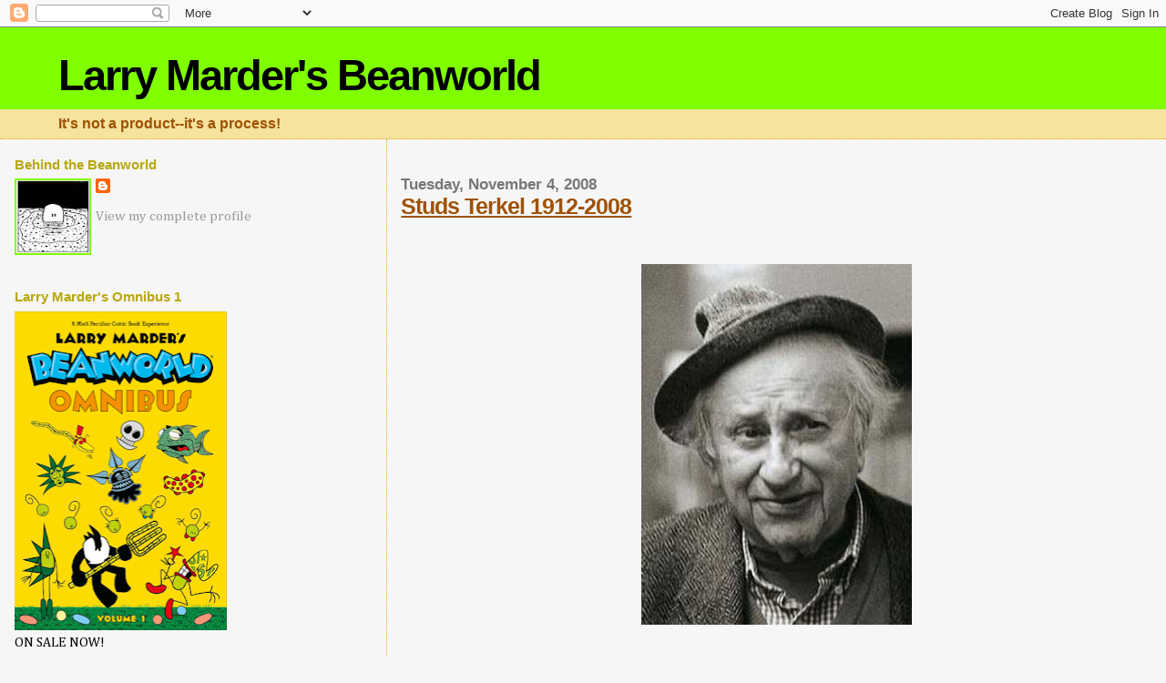

--- FILE ---
content_type: text/html; charset=UTF-8
request_url: https://larrymarder.blogspot.com/2008/11/studs-terkel-1912-2008.html
body_size: 12435
content:
<!DOCTYPE html>
<html dir='ltr' xmlns='http://www.w3.org/1999/xhtml' xmlns:b='http://www.google.com/2005/gml/b' xmlns:data='http://www.google.com/2005/gml/data' xmlns:expr='http://www.google.com/2005/gml/expr'>
<head>
<link href='https://www.blogger.com/static/v1/widgets/2944754296-widget_css_bundle.css' rel='stylesheet' type='text/css'/>
<meta content='text/html; charset=UTF-8' http-equiv='Content-Type'/>
<meta content='blogger' name='generator'/>
<link href='https://larrymarder.blogspot.com/favicon.ico' rel='icon' type='image/x-icon'/>
<link href='http://larrymarder.blogspot.com/2008/11/studs-terkel-1912-2008.html' rel='canonical'/>
<link rel="alternate" type="application/atom+xml" title="Larry Marder&#39;s Beanworld - Atom" href="https://larrymarder.blogspot.com/feeds/posts/default" />
<link rel="alternate" type="application/rss+xml" title="Larry Marder&#39;s Beanworld - RSS" href="https://larrymarder.blogspot.com/feeds/posts/default?alt=rss" />
<link rel="service.post" type="application/atom+xml" title="Larry Marder&#39;s Beanworld - Atom" href="https://draft.blogger.com/feeds/4004575200320231085/posts/default" />

<link rel="alternate" type="application/atom+xml" title="Larry Marder&#39;s Beanworld - Atom" href="https://larrymarder.blogspot.com/feeds/2289738814278461082/comments/default" />
<!--Can't find substitution for tag [blog.ieCssRetrofitLinks]-->
<link href='https://blogger.googleusercontent.com/img/b/R29vZ2xl/AVvXsEhc7xo0X9k89UaLm8hM2HaXeavzU7aT2hOYMwCkZHAPd9QvRx94kQiijU4_32AwmqilR2N0XG_rxe2k8_7UReGn211xr5GB2II9Cy7viRHJDuvTcxJ-YTncavs_xG47pXoYAVGWPjOnSZLq/s400/Studs+Tekel.jpg' rel='image_src'/>
<meta content='http://larrymarder.blogspot.com/2008/11/studs-terkel-1912-2008.html' property='og:url'/>
<meta content='Studs Terkel 1912-2008' property='og:title'/>
<meta content='I was never introduced to Studs Terkel but I rode home on the #147 Lake Shore Drive express bus with him for many years during the &#39;70s and ...' property='og:description'/>
<meta content='https://blogger.googleusercontent.com/img/b/R29vZ2xl/AVvXsEhc7xo0X9k89UaLm8hM2HaXeavzU7aT2hOYMwCkZHAPd9QvRx94kQiijU4_32AwmqilR2N0XG_rxe2k8_7UReGn211xr5GB2II9Cy7viRHJDuvTcxJ-YTncavs_xG47pXoYAVGWPjOnSZLq/w1200-h630-p-k-no-nu/Studs+Tekel.jpg' property='og:image'/>
<title>Larry Marder's Beanworld: Studs Terkel 1912-2008</title>
<style type='text/css'>@font-face{font-family:'Cambria';font-style:normal;font-weight:400;font-display:swap;src:url(//fonts.gstatic.com/l/font?kit=GFDqWAB9jnWLT-HIK7ILrphaOAw&skey=d4699178559bc4b0&v=v18)format('woff2');unicode-range:U+0000-00FF,U+0131,U+0152-0153,U+02BB-02BC,U+02C6,U+02DA,U+02DC,U+0304,U+0308,U+0329,U+2000-206F,U+20AC,U+2122,U+2191,U+2193,U+2212,U+2215,U+FEFF,U+FFFD;}</style>
<style id='page-skin-1' type='text/css'><!--
/*
* Blogger Template Style
*
* Sand Dollar
* by Jason Sutter
* Updated by Blogger Team
*/
body {
margin:0px;
padding:0px;
background:#f6f6f6;
color:#000000;
font-size: small;
}
#outer-wrapper {
font:normal normal 121% Cambria;
}
a {
color:#1200ff;
}
a:hover {
color:#9E5205;
}
a img {
border-width: 0;
}
#content-wrapper {
padding-top: 0;
padding-right: 1em;
padding-bottom: 0;
padding-left: 1em;
}
@media all  {
div#main {
float:right;
width:66%;
padding-top:30px;
padding-right:0;
padding-bottom:10px;
padding-left:1em;
border-left:dotted 1px #e0ad12;
word-wrap: break-word; /* fix for long text breaking sidebar float in IE */
overflow: hidden;     /* fix for long non-text content breaking IE sidebar float */
}
div#sidebar {
margin-top:20px;
margin-right:0px;
margin-bottom:0px;
margin-left:0;
padding:0px;
text-align:left;
float: left;
width: 31%;
word-wrap: break-word; /* fix for long text breaking sidebar float in IE */
overflow: hidden;     /* fix for long non-text content breaking IE sidebar float */
}
}
@media handheld  {
div#main {
float:none;
width:90%;
}
div#sidebar {
padding-top:30px;
padding-right:7%;
padding-bottom:10px;
padding-left:3%;
}
}
#header {
padding-top:0px;
padding-right:0px;
padding-bottom:0px;
padding-left:0px;
margin-top:0px;
margin-right:0px;
margin-bottom:0px;
margin-left:0px;
border-bottom:dotted 1px #e0ad12;
background:#F5E39e;
}
h1 a:link  {
text-decoration:none;
color:#000000
}
h1 a:visited  {
text-decoration:none;
color:#000000
}
h1,h2,h3 {
margin: 0;
}
h1 {
padding-top:25px;
padding-right:0px;
padding-bottom:10px;
padding-left:5%;
color:#000000;
background:#80FF00;
font:normal bold 300% Verdana,Sans-Serif;
letter-spacing:-2px;
}
h3.post-title {
color:#9E5205;
font:normal bold 160% 'Trebuchet MS', Trebuchet, sans-serif;
letter-spacing:-1px;
}
h3.post-title a,
h3.post-title a:visited {
color: #9E5205;
}
h2.date-header  {
margin-top:10px;
margin-right:0px;
margin-bottom:0px;
margin-left:0px;
color:#777777;
font: normal bold 105% Arial, Tahoma, Helvetica, FreeSans, sans-serif;
}
h4 {
color:#aa0033;
}
#sidebar h2 {
color:#B8A80D;
margin:0px;
padding:0px;
font:normal bold 98% Verdana,Sans-serif;
}
#sidebar .widget {
margin-top:0px;
margin-right:0px;
margin-bottom:33px;
margin-left:0px;
padding-top:0px;
padding-right:0px;
padding-bottom:0px;
padding-left:0px;
font-size:95%;
}
#sidebar ul {
list-style-type:none;
padding-left: 0;
margin-top: 0;
}
#sidebar li {
margin-top:0px;
margin-right:0px;
margin-bottom:0px;
margin-left:0px;
padding-top:0px;
padding-right:0px;
padding-bottom:0px;
padding-left:0px;
list-style-type:none;
font-size:95%;
}
.description {
padding:0px;
margin-top:7px;
margin-right:12%;
margin-bottom:7px;
margin-left:5%;
color:#9E5205;
background:transparent;
font:bold 100% Verdana,Sans-Serif;
}
.post {
margin-top:0px;
margin-right:0px;
margin-bottom:30px;
margin-left:0px;
}
.post strong {
color:#000000;
font-weight:bold;
}
pre,code {
color:#999999;
}
strike {
color:#999999;
}
.post-footer  {
padding:0px;
margin:0px;
color:#444444;
font-size:80%;
}
.post-footer a {
border:none;
color:#968a0a;
text-decoration:none;
}
.post-footer a:hover {
text-decoration:underline;
}
#comments {
padding:0px;
font-size:110%;
font-weight:bold;
}
.comment-author {
margin-top: 10px;
}
.comment-body {
font-size:100%;
font-weight:normal;
color:black;
}
.comment-footer {
padding-bottom:20px;
color:#444444;
font-size:80%;
font-weight:normal;
display:inline;
margin-right:10px
}
.deleted-comment  {
font-style:italic;
color:gray;
}
.comment-link  {
margin-left:.6em;
}
.profile-textblock {
clear: both;
margin-left: 0;
}
.profile-img {
float: left;
margin-top: 0;
margin-right: 5px;
margin-bottom: 5px;
margin-left: 0;
border: 2px solid #80FF00;
}
#sidebar a:link  {
color:#999999;
text-decoration:none;
}
#sidebar a:active  {
color:#ff0000;
text-decoration:none;
}
#sidebar a:visited  {
color:sidebarlinkcolor;
text-decoration:none;
}
#sidebar a:hover {
color:#B8A80D;
text-decoration:none;
}
.feed-links {
clear: both;
line-height: 2.5em;
}
#blog-pager-newer-link {
float: left;
}
#blog-pager-older-link {
float: right;
}
#blog-pager {
text-align: center;
}
.clear {
clear: both;
}
.widget-content {
margin-top: 0.5em;
}
/** Tweaks for layout editor preview */
body#layout #outer-wrapper {
margin-top: 0;
}
body#layout #main,
body#layout #sidebar {
margin-top: 10px;
padding-top: 0;
}

--></style>
<link href='https://draft.blogger.com/dyn-css/authorization.css?targetBlogID=4004575200320231085&amp;zx=fd37890c-4333-4bb7-913e-27ee4a686ef2' media='none' onload='if(media!=&#39;all&#39;)media=&#39;all&#39;' rel='stylesheet'/><noscript><link href='https://draft.blogger.com/dyn-css/authorization.css?targetBlogID=4004575200320231085&amp;zx=fd37890c-4333-4bb7-913e-27ee4a686ef2' rel='stylesheet'/></noscript>
<meta name='google-adsense-platform-account' content='ca-host-pub-1556223355139109'/>
<meta name='google-adsense-platform-domain' content='blogspot.com'/>

</head>
<body>
<div class='navbar section' id='navbar'><div class='widget Navbar' data-version='1' id='Navbar1'><script type="text/javascript">
    function setAttributeOnload(object, attribute, val) {
      if(window.addEventListener) {
        window.addEventListener('load',
          function(){ object[attribute] = val; }, false);
      } else {
        window.attachEvent('onload', function(){ object[attribute] = val; });
      }
    }
  </script>
<div id="navbar-iframe-container"></div>
<script type="text/javascript" src="https://apis.google.com/js/platform.js"></script>
<script type="text/javascript">
      gapi.load("gapi.iframes:gapi.iframes.style.bubble", function() {
        if (gapi.iframes && gapi.iframes.getContext) {
          gapi.iframes.getContext().openChild({
              url: 'https://draft.blogger.com/navbar/4004575200320231085?po\x3d2289738814278461082\x26origin\x3dhttps://larrymarder.blogspot.com',
              where: document.getElementById("navbar-iframe-container"),
              id: "navbar-iframe"
          });
        }
      });
    </script><script type="text/javascript">
(function() {
var script = document.createElement('script');
script.type = 'text/javascript';
script.src = '//pagead2.googlesyndication.com/pagead/js/google_top_exp.js';
var head = document.getElementsByTagName('head')[0];
if (head) {
head.appendChild(script);
}})();
</script>
</div></div>
<div id='outer-wrapper'><div id='wrap2'>
<!-- skip links for text browsers -->
<span id='skiplinks' style='display:none;'>
<a href='#main'>skip to main </a> |
      <a href='#sidebar'>skip to sidebar</a>
</span>
<div id='header-wrapper'>
<div class='header section' id='header'><div class='widget Header' data-version='1' id='Header1'>
<div id='header-inner'>
<div class='titlewrapper'>
<h1 class='title'>
<a href='https://larrymarder.blogspot.com/'>
Larry Marder's Beanworld
</a>
</h1>
</div>
<div class='descriptionwrapper'>
<p class='description'><span>It's not a product--it's a process!</span></p>
</div>
</div>
</div></div>
</div>
<div id='content-wrapper'>
<div id='crosscol-wrapper' style='text-align:center'>
<div class='crosscol no-items section' id='crosscol'></div>
</div>
<div id='main-wrapper'>
<div class='main section' id='main'><div class='widget Blog' data-version='1' id='Blog1'>
<div class='blog-posts hfeed'>

          <div class="date-outer">
        
<h2 class='date-header'><span>Tuesday, November 4, 2008</span></h2>

          <div class="date-posts">
        
<div class='post-outer'>
<div class='post hentry'>
<a name='2289738814278461082'></a>
<h3 class='post-title entry-title'>
<a href='https://larrymarder.blogspot.com/2008/11/studs-terkel-1912-2008.html'>Studs Terkel 1912-2008</a>
</h3>
<div class='post-header-line-1'></div>
<div class='post-body entry-content'>
<p><br /><p><a href="https://blogger.googleusercontent.com/img/b/R29vZ2xl/AVvXsEhc7xo0X9k89UaLm8hM2HaXeavzU7aT2hOYMwCkZHAPd9QvRx94kQiijU4_32AwmqilR2N0XG_rxe2k8_7UReGn211xr5GB2II9Cy7viRHJDuvTcxJ-YTncavs_xG47pXoYAVGWPjOnSZLq/s1600-h/Studs+Tekel.jpg"><img alt="" border="0" id="BLOGGER_PHOTO_ID_5264955285393852866" src="https://blogger.googleusercontent.com/img/b/R29vZ2xl/AVvXsEhc7xo0X9k89UaLm8hM2HaXeavzU7aT2hOYMwCkZHAPd9QvRx94kQiijU4_32AwmqilR2N0XG_rxe2k8_7UReGn211xr5GB2II9Cy7viRHJDuvTcxJ-YTncavs_xG47pXoYAVGWPjOnSZLq/s400/Studs+Tekel.jpg" style="DISPLAY: block; MARGIN: 0px auto 10px; WIDTH: 297px; CURSOR: hand; HEIGHT: 396px; TEXT-ALIGN: center" /></a><br /></p>I was never introduced to <a href="http://en.wikipedia.org/wiki/Studs_Terkel">Studs Terkel </a>but I rode home on the #147 Lake Shore Drive express bus with him for many years during the '70s and '80s.<br /><br />Yeah, that's right.<br /><br />Studs might have been a world famous author and radio host but he took public transportation. He was an incredibly friendly guy who would talk to people about anything, everything, as we were all jammed like sardines into the humid bowels of the CTA bus. He was hard to miss with his white hair, his red shirts, red socks, and his distinctive voice.<br /><br />I was way to shy to ever ask him anything but I enjoyed listening. A lot. When he would board the bus, you'd always hear people greeting him and that was my cue to wriggle my way closer to where he might be talking. Just as often he would be hanging onto the rail and have his nose in a book or papers and then no one would bother him.<br /><br />When I was growing up <a href="http://www.npr.org/templates/story/story.php?storyId=4947854">his WFMT radio show </a>was quite frankly too sophisticated for my tastes. The people that he interviewed and the records he played were folks that didn't begin to interest me until I was much older. But I read his Chicago oral history book <a href="http://www.amazon.com/Division-Street-America-Studs-Terkel/dp/1565840755"><em>Division Street America</em> </a>while I was still in high school and it was a real eye opener for a suburban kid from Chicago's North Shore.<br /><br />One thing that always sticks out in my mind was that Studs always promoted the blues/folk singer <a href="http://en.wikipedia.org/wiki/Big_Bill_Broonzy">Big Bill Broonzy.</a> Somehow I came into possession of a Big Bill album freshman year in high school and at the time he just wasn't my cup of tea. So I traded it to a friend for a <a href="http://www.45-rpm.org.uk/dirt/them.htm">THEM import ep </a>that had <em>Gloria</em> and <em>Baby Please Don't Go</em> on it. I thought it was a fair enough trade then and I still do now. Not like I have any idea what happened to the disc. Like so many records from back then, it somehow just faded away.
<div style='clear: both;'></div>
</div>
<div class='post-footer'>
<div class='post-footer-line post-footer-line-1'><span class='post-author vcard'>
Posted by
<span class='fn'>Larry Marder</span>
</span>
<span class='post-comment-link'>
</span>
<span class='post-icons'>
<span class='item-action'>
<a href='https://draft.blogger.com/email-post/4004575200320231085/2289738814278461082' title='Email Post'>
<img alt="" class="icon-action" height="13" src="//www.blogger.com/img/icon18_email.gif" width="18">
</a>
</span>
<span class='item-control blog-admin pid-576367521'>
<a href='https://draft.blogger.com/post-edit.g?blogID=4004575200320231085&postID=2289738814278461082&from=pencil' title='Edit Post'>
<img alt='' class='icon-action' height='18' src='https://resources.blogblog.com/img/icon18_edit_allbkg.gif' width='18'/>
</a>
</span>
</span>
<span class='post-backlinks post-comment-link'>
</span>
</div>
<div class='post-footer-line post-footer-line-2'><span class='post-labels'>
Labels:
<a href='https://larrymarder.blogspot.com/search/label/studs%20terkel' rel='tag'>studs terkel</a>
</span>
</div>
<div class='post-footer-line post-footer-line-3'><span class='post-location'>
</span>
</div>
</div>
</div>
<div class='comments' id='comments'>
<a name='comments'></a>
<h4>1 comment:</h4>
<div id='Blog1_comments-block-wrapper'>
<dl class='avatar-comment-indent' id='comments-block'>
<dt class='comment-author ' id='c3049141839836433396'>
<a name='c3049141839836433396'></a>
<div class="avatar-image-container avatar-stock"><span dir="ltr"><img src="//resources.blogblog.com/img/blank.gif" width="35" height="35" alt="" title="Anonymous">

</span></div>
Anonymous
said...
</dt>
<dd class='comment-body' id='Blog1_cmt-3049141839836433396'>
<p>
Getting interviewed by Studs was one of the coolest moments of the last 20 years for me. <BR/><BR/>Just wish he could have lived to see the election...<BR/><BR/>--smccloud (too lazy to log in)
</p>
</dd>
<dd class='comment-footer'>
<span class='comment-timestamp'>
<a href='https://larrymarder.blogspot.com/2008/11/studs-terkel-1912-2008.html?showComment=1225900200000#c3049141839836433396' title='comment permalink'>
November 5, 2008 at 7:50&#8239;AM
</a>
<span class='item-control blog-admin pid-2128760855'>
<a class='comment-delete' href='https://draft.blogger.com/comment/delete/4004575200320231085/3049141839836433396' title='Delete Comment'>
<img src='https://resources.blogblog.com/img/icon_delete13.gif'/>
</a>
</span>
</span>
</dd>
</dl>
</div>
<p class='comment-footer'>
<a href='https://draft.blogger.com/comment/fullpage/post/4004575200320231085/2289738814278461082' onclick='javascript:window.open(this.href, "bloggerPopup", "toolbar=0,location=0,statusbar=1,menubar=0,scrollbars=yes,width=640,height=500"); return false;'>Post a Comment</a>
</p>
</div>
</div>

        </div></div>
      
</div>
<div class='blog-pager' id='blog-pager'>
<span id='blog-pager-newer-link'>
<a class='blog-pager-newer-link' href='https://larrymarder.blogspot.com/2008/11/cross-hatch-complete.html' id='Blog1_blog-pager-newer-link' title='Newer Post'>Newer Post</a>
</span>
<span id='blog-pager-older-link'>
<a class='blog-pager-older-link' href='https://larrymarder.blogspot.com/2008/10/my-cat-chipper-taking-snooze.html' id='Blog1_blog-pager-older-link' title='Older Post'>Older Post</a>
</span>
<a class='home-link' href='https://larrymarder.blogspot.com/'>Home</a>
</div>
<div class='clear'></div>
<div class='post-feeds'>
<div class='feed-links'>
Subscribe to:
<a class='feed-link' href='https://larrymarder.blogspot.com/feeds/2289738814278461082/comments/default' target='_blank' type='application/atom+xml'>Post Comments (Atom)</a>
</div>
</div>
</div></div>
</div>
<div id='sidebar-wrapper'>
<div class='sidebar section' id='sidebar'><div class='widget Profile' data-version='1' id='Profile1'>
<h2>Behind the Beanworld</h2>
<div class='widget-content'>
<a href='https://draft.blogger.com/profile/09936917049779513696'><img alt='My photo' class='profile-img' height='80' src='//blogger.googleusercontent.com/img/b/R29vZ2xl/AVvXsEisalgWPt9kBs8POyncwT1rn0rsz0Adw9UHrwXnEaTDQeyW1PlO9r0BB7Y7vp4a7ZwkkNBCmGXcMOIkZsd-59vbjzBZ7uG8GWQpJbFkOx0wcTB-Iz5uvY7OU8s6-d7S9fs/s102/Picture1b.jpg' width='80'/></a>
<dl class='profile-datablock'>
<dt class='profile-data'>
<a class='profile-name-link g-profile' href='https://draft.blogger.com/profile/09936917049779513696' rel='author' style='background-image: url(//draft.blogger.com/img/logo-16.png);'>
</a>
</dt>
</dl>
<a class='profile-link' href='https://draft.blogger.com/profile/09936917049779513696' rel='author'>View my complete profile</a>
<div class='clear'></div>
</div>
</div><div class='widget Image' data-version='1' id='Image7'>
<h2>Larry Marder's Omnibus 1</h2>
<div class='widget-content'>
<a href='https://www.darkhorse.com/Books/3003-060/Beanworld-Omnibus-Volume-1-TPB'>
<img alt='Larry Marder&#39;s Omnibus 1' height='350' id='Image7_img' src='https://blogger.googleusercontent.com/img/b/R29vZ2xl/AVvXsEjh2Zn-6ZPadO-DckLEmKSvwPKxedd-9QrjoWyr8tK7IaIWPdkIq-5TFPqXGiswXOW3_h6mmatxn-goDOiKyVNLcGPlSNqWsAuKLHFeZ4t1HKqqeD9_uhyphenhyphen4wmFLgyDd3edmLa0IxdVIQ2U/s350/OMNIBUS+1+COVER.png' width='233'/>
</a>
<br/>
<span class='caption'>ON SALE NOW!</span>
</div>
<div class='clear'></div>
</div><div class='widget LinkList' data-version='1' id='LinkList5'>
<h2>WHERE TO BUY BEANWORLD HARDCOVER BOOKS ONLINE</h2>
<div class='widget-content'>
<ul>
<li><a href='https://www.amazon.com/Beanworld-Omnibus-1-Larry-Marder/dp/1506707947'>AMAZON</a></li>
<li><a href='http://www.amazon.ca/s/ref=nb_ss?url=search-alias%3Daps&field-keywords=beanworld'>AMAZON CANADA</a></li>
<li><a href='https://www.booktopia.com.au/beanworld-omnibus-volume-1-larry-marder/prod9781506707945.html'>AMAZON India</a></li>
<li><a href='https://www.amazon.co.uk/Beanworld-Omnibus-1-Larry-Marder-ebook/dp/B07BJL7YMR'>AMAZON UK</a></li>
<li><a href='https://www.barnesandnoble.com/w/beanworld-omnibus-volume-1-larry-marder/1127681406'>BARNES & NOBLE</a></li>
<li><a href='https://www.booktopia.com.au/beanworld-omnibus-volume-1-larry-marder/prod9781506707945.html'>BOOKTOPIA Australia</a></li>
<li><a href='https://www.comixology.com/Beanworld-Omnibus-Vol-1/digital-comic/691707'>COMIXOLOGY</a></li>
<li><a href='https://www.darkhorse.com/Books/3003-060/Beanworld-Omnibus-Volume-1-TPB'>DARK HORSE</a></li>
<li><a href='https://www.dcbservice.com/product/feb180057/beanworld-omnibus-tp-vol-01-(c-0-1-2)'>DCBS</a></li>
<li><a href='https://www.page45.com/store/Beanworld-Omnibus-vol-1-sc.html'>PAGE 45</a></li>
<li><a href='https://www.pandora.com.tr/kitap/beanworld-omnibus-volume-1/644186'>PANDORA Turkey</a></li>
<li><a href='https://www.penguinrandomhouse.com/books/586458/beanworld-omnibus-volume-1-by-larry-marder/9781506707945/'>PENGUIN RANDOM HOUSE</a></li>
<li><a href='https://www.target.com/p/beanworld-omnibus-1-beanworld-omnibus-by-larry-marder-paperback/-/A-53799453'>TARGET</a></li>
<li><a href='https://www.walmart.com/ip/Beanworld-Omnibus-Volume-1/319273413'>WAL-MART ONLINE</a></li>
<li><a href='https://www.whsmith.co.uk/products/beanworld-omnibus-volume-1/9781506707945'>WHSmith UK</a></li>
</ul>
<div class='clear'></div>
</div>
</div><div class='widget Image' data-version='1' id='Image4'>
<h2>Larry Marder's Beanworld: Book One DIGITAL</h2>
<div class='widget-content'>
<a href='https://digital.darkhorse.com/profile/1899.larry-marders-beanworld-book-1-wahoolazuma/'>
<img alt='Larry Marder&#39;s Beanworld: Book One DIGITAL' height='230' id='Image4_img' src='https://blogger.googleusercontent.com/img/b/R29vZ2xl/AVvXsEjg9tZqpbsjsqW-xd5GJDrykrwzRPF7XExLb0Ojan-cvWdLk6a4rtnetoM38DFTwmrpgBaE1PoOAEBzvIyYwXfr9KD65BEBTPAfGDrauQPIzKRrXkmGzhpSi9Id9q29POwFCctFi3iKyMU/s230/LMB+1+dig.jpg' width='141'/>
</a>
<br/>
</div>
<div class='clear'></div>
</div><div class='widget Image' data-version='1' id='Image5'>
<h2>Larry Marder's Beanworld: Book Two DIGITAL</h2>
<div class='widget-content'>
<a href='https://digital.darkhorse.com/profile/1933.larry-marders-beanworld-book-2-a-gift-comes/'>
<img alt='Larry Marder&#39;s Beanworld: Book Two DIGITAL' height='239' id='Image5_img' src='https://blogger.googleusercontent.com/img/b/R29vZ2xl/AVvXsEhz_6a1RZze89LliSee4v6ZLEPbmz4ED9_opfIwEe_PL55Tezm5kaM5SRePe1fSE2Z_71CBWKupaMPlKzq-zk7yZRP0NWC8Lvp9sdWv5lAykztHw8YRfW2Zf0r3KNFHJZt0rTp-ExNVKQc/s239/LMB+2+dig.jpg' width='148'/>
</a>
<br/>
</div>
<div class='clear'></div>
</div><div class='widget Image' data-version='1' id='Image6'>
<h2>Larry Marder's Beanworld  Book Three DIGITAL</h2>
<div class='widget-content'>
<a href='https://digital.darkhorse.com/profile/1915.beanworld-book-3-remember-here-when-you-are-there/'>
<img alt='Larry Marder&#39;s Beanworld  Book Three DIGITAL' height='239' id='Image6_img' src='https://blogger.googleusercontent.com/img/b/R29vZ2xl/AVvXsEhe_hyphenhyphencDQjpPj-rabGBQesl8nppopzlv1RdOfKxMYKl01DSoDAwl-zvgauH6fvl1WrAYFQIGrzVH7xn2UMibCA5qXBF630AW19QwDnwdaP4q2lah5O08Vs9-cheiWTho3r8Q5pF2Rp8alA/s239/beanworld+book+3+digi+copy.jpg' width='146'/>
</a>
<br/>
</div>
<div class='clear'></div>
</div><div class='widget LinkList' data-version='1' id='LinkList3'>
<h2>Now! BUY DIGITAL BEANWORLD ONLINE!</h2>
<div class='widget-content'>
<ul>
<li><a href='https://digital.darkhorse.com/profile/1899.larry-marders-beanworld-book-1-wahoolazuma/?utm_campaign=DHD&utm_medium=email&utm_source=newsletter-1-issue-197&utm_term=newsletter-1-issue-197-link-23-Larry+Marder%2527s+Beanworld+Book+1%253A+Wahoolazuma%2521+image'>Beanworld Book One: WAHOOLAZUMA!</a></li>
<li><a href='https://digital.darkhorse.com/profile/1933.larry-marders-beanworld-book-2-a-gift-comes/'>Beanworld Book Two: A Gift Comes!</a></li>
<li><a href='https://digital.darkhorse.com/profile/1915.beanworld-book-3-remember-here-when-you-are-there/'>Beanworld Book Three: Remember Here When You Are There!</a></li>
</ul>
<div class='clear'></div>
</div>
</div><div class='widget Image' data-version='1' id='Image1'>
<h2>Tales of the Beanworld</h2>
<div class='widget-content'>
<a href='http://www.darkhorse.com/Books/18-742/Tales-of-the-Beanworld-Volume-3-5-HC'>
<img alt='Tales of the Beanworld' height='239' id='Image1_img' src='https://blogger.googleusercontent.com/img/b/R29vZ2xl/AVvXsEgTL_mpUGFdVjrI5edkXjR4RqTIBWU6ZCxZNXUwH8nDFZHQRr1Hnw0Y5Tf3Yn5XJ9xmEJZPNaDp7RHASfK8rDhKsKvlqzqc_Qa26cH7uA6zfrst_e1kKBWII2W4kc-K_DtpWUHO0n8R6I4/s239/3.5+cover.jpg' width='161'/>
</a>
<br/>
</div>
<div class='clear'></div>
</div><div class='widget LinkList' data-version='1' id='LinkList7'>
<h2>LARRY MARDER'S SOCIAL NETWORKS</h2>
<div class='widget-content'>
<ul>
<li><a href='https://www.instagram.com/larrymarder/'>INSTAGRAM</a></li>
<li><a href='http://www.facebook.com/profile.php?id=1009045895&ref=name'>FACEBOOK</a></li>
<li><a href='http://www.linkedin.com/profile?viewProfile=&key=13128638&trk=tab_pro'>LinkedIn</a></li>
<li><a href='http://beanworld.tumblr.com/'>TUMBLR</a></li>
<li><a href='http://twitter.com/larrymarder'>TWITTER</a></li>
</ul>
<div class='clear'></div>
</div>
</div><div class='widget LinkList' data-version='1' id='LinkList6'>
<h2>WHERE TO FIND A LOCAL COMICS SHOP</h2>
<div class='widget-content'>
<ul>
<li><a href='http://www.the-master-list.com/'>COMIC SHOP MASTER LIST</a></li>
<li><a href='http://www.comicshoplocator.com/'>COMIC SHOPS LOCATOR</a></li>
</ul>
<div class='clear'></div>
</div>
</div><div class='widget LinkList' data-version='1' id='LinkList8'>
<h2>LARRY MARDER'S AMAZON AUTHOR'S PAGE</h2>
<div class='widget-content'>
<ul>
<li><a href='http://www.amazon.com/-/e/B002VN4PLY'>Larry Marder Amazon Author's Page</a></li>
</ul>
<div class='clear'></div>
</div>
</div><div class='widget Image' data-version='1' id='Image2'>
<div class='widget-content'>
<img alt='' height='201' id='Image2_img' src='https://blogger.googleusercontent.com/img/b/R29vZ2xl/AVvXsEg7YLo5j-URwXKxS8_tscixEnJzgO6ojZORZl6_4fP7_O68Y0Ysdp3XxcS3fauXQ_a_dFb1ad_rwHRmm-eRfnTUt5tOdF6R8LchtXTjIA38cU9g9d4kjRiA8wm-TQIIv0dpTSzju-Z_eIc/s230/hoka+hoka+hey.jpg' width='230'/>
<br/>
</div>
<div class='clear'></div>
</div><div class='widget LinkList' data-version='1' id='LinkList1'>
<h2>Graphitti Designs Beanworld T-Shirts</h2>
<div class='widget-content'>
<ul>
<li><a href='http://www.graphittidesigns.com/shop/BEANWORLD-CUTIE-CUTIE-BOOM-BOOM-YOUTH-T-Shirt-by-Larry-Marder.html'>CUTIE, CUTIE! BOOM, BOOM! Youth sizes</a></li>
<li><a href='http://www.graphittidesigns.com/shop/BEANWORLD-CUTIE-BOOM-T-SHIRT.html'>CUTIE, CUTIE! BOOM, BOOM! Women's Sizes</a></li>
<li><a href='http://www.graphittidesigns.com/shop/BEANWORLD-HOKA-HOKA-HEY-T-Shirt-by-Larry-Marder.html'>HOKA HOKA HEY</a></li>
<li><a href='http://www.graphittidesigns.com/shop/BEANWORLD-HOO-HOO-HA-T-Shirt-by-Larry-Marder.html'>HOO HOO HA</a></li>
</ul>
<div class='clear'></div>
</div>
</div><div class='widget HTML' data-version='1' id='HTML2'>
<h2 class='title'><strong>Larry Marder's Twitter Tweets!</strong></h2>
<div class='widget-content'>
<div id="twitter_div">
<h2 style="display:none;" class="sidebar-title">Twitter Updates</h2>
<ul id="twitter_update_list"></ul>
<a id="twitter-link" style="display:block;text-align:right;" href="http://twitter.com/larrymarder">follow me on Twitter</a>
</div>
<script src="//twitter.com/javascripts/blogger.js" type="text/javascript"></script>
<script src="//twitter.com/statuses/user_timeline/larrymarder.json?callback=twitterCallback2&amp;count=2" type="text/javascript"></script><strong></strong><strong></strong><strong></strong><em></em><em></em><strong></strong>
</div>
<div class='clear'></div>
</div><div class='widget LinkList' data-version='1' id='LinkList4'>
<h2>Beanworld</h2>
<div class='widget-content'>
<ul>
<li><a href='http://www.rdrop.com/~half/BeanWeb/index.html'>BeanWeb</a></li>
<li><a href='http://www.flickr.com/photos/larrymarder/sets/72157622303274943/'>Beanworld 1 TPB Text pages</a></li>
<li><a href='http://beanworld.wikia.com/wiki/Beanworld_Wiki'>Beanworld Wiki</a></li>
<li><a href='http://gunkldunk.wordpress.com/'>Gunk'l'dunk</a></li>
<li><a href='http://www.jja.org/beanworld/index.html#made'>jja's beanworld page</a></li>
<li><a href='http://www.flickr.com/photos/larrymarder/sets/'>Larry Marder Art and Photo Galleries</a></li>
<li><a href='http://www.flickr.com/photos/larrymarder/sets/72157622046744534/'>LEGUMINOUS FAN ART</a></li>
</ul>
<div class='clear'></div>
</div>
</div><div class='widget BlogArchive' data-version='1' id='BlogArchive1'>
<h2>Blog Archive</h2>
<div class='widget-content'>
<div id='ArchiveList'>
<div id='BlogArchive1_ArchiveList'>
<ul class='hierarchy'>
<li class='archivedate collapsed'>
<a class='toggle' href='javascript:void(0)'>
<span class='zippy'>

        &#9658;&#160;
      
</span>
</a>
<a class='post-count-link' href='https://larrymarder.blogspot.com/2019/'>
2019
</a>
<span class='post-count' dir='ltr'>(2)</span>
<ul class='hierarchy'>
<li class='archivedate collapsed'>
<a class='toggle' href='javascript:void(0)'>
<span class='zippy'>

        &#9658;&#160;
      
</span>
</a>
<a class='post-count-link' href='https://larrymarder.blogspot.com/2019/03/'>
March
</a>
<span class='post-count' dir='ltr'>(1)</span>
</li>
</ul>
<ul class='hierarchy'>
<li class='archivedate collapsed'>
<a class='toggle' href='javascript:void(0)'>
<span class='zippy'>

        &#9658;&#160;
      
</span>
</a>
<a class='post-count-link' href='https://larrymarder.blogspot.com/2019/02/'>
February
</a>
<span class='post-count' dir='ltr'>(1)</span>
</li>
</ul>
</li>
</ul>
<ul class='hierarchy'>
<li class='archivedate collapsed'>
<a class='toggle' href='javascript:void(0)'>
<span class='zippy'>

        &#9658;&#160;
      
</span>
</a>
<a class='post-count-link' href='https://larrymarder.blogspot.com/2018/'>
2018
</a>
<span class='post-count' dir='ltr'>(1)</span>
<ul class='hierarchy'>
<li class='archivedate collapsed'>
<a class='toggle' href='javascript:void(0)'>
<span class='zippy'>

        &#9658;&#160;
      
</span>
</a>
<a class='post-count-link' href='https://larrymarder.blogspot.com/2018/07/'>
July
</a>
<span class='post-count' dir='ltr'>(1)</span>
</li>
</ul>
</li>
</ul>
<ul class='hierarchy'>
<li class='archivedate collapsed'>
<a class='toggle' href='javascript:void(0)'>
<span class='zippy'>

        &#9658;&#160;
      
</span>
</a>
<a class='post-count-link' href='https://larrymarder.blogspot.com/2017/'>
2017
</a>
<span class='post-count' dir='ltr'>(2)</span>
<ul class='hierarchy'>
<li class='archivedate collapsed'>
<a class='toggle' href='javascript:void(0)'>
<span class='zippy'>

        &#9658;&#160;
      
</span>
</a>
<a class='post-count-link' href='https://larrymarder.blogspot.com/2017/07/'>
July
</a>
<span class='post-count' dir='ltr'>(2)</span>
</li>
</ul>
</li>
</ul>
<ul class='hierarchy'>
<li class='archivedate collapsed'>
<a class='toggle' href='javascript:void(0)'>
<span class='zippy'>

        &#9658;&#160;
      
</span>
</a>
<a class='post-count-link' href='https://larrymarder.blogspot.com/2015/'>
2015
</a>
<span class='post-count' dir='ltr'>(1)</span>
<ul class='hierarchy'>
<li class='archivedate collapsed'>
<a class='toggle' href='javascript:void(0)'>
<span class='zippy'>

        &#9658;&#160;
      
</span>
</a>
<a class='post-count-link' href='https://larrymarder.blogspot.com/2015/03/'>
March
</a>
<span class='post-count' dir='ltr'>(1)</span>
</li>
</ul>
</li>
</ul>
<ul class='hierarchy'>
<li class='archivedate collapsed'>
<a class='toggle' href='javascript:void(0)'>
<span class='zippy'>

        &#9658;&#160;
      
</span>
</a>
<a class='post-count-link' href='https://larrymarder.blogspot.com/2014/'>
2014
</a>
<span class='post-count' dir='ltr'>(1)</span>
<ul class='hierarchy'>
<li class='archivedate collapsed'>
<a class='toggle' href='javascript:void(0)'>
<span class='zippy'>

        &#9658;&#160;
      
</span>
</a>
<a class='post-count-link' href='https://larrymarder.blogspot.com/2014/07/'>
July
</a>
<span class='post-count' dir='ltr'>(1)</span>
</li>
</ul>
</li>
</ul>
<ul class='hierarchy'>
<li class='archivedate collapsed'>
<a class='toggle' href='javascript:void(0)'>
<span class='zippy'>

        &#9658;&#160;
      
</span>
</a>
<a class='post-count-link' href='https://larrymarder.blogspot.com/2013/'>
2013
</a>
<span class='post-count' dir='ltr'>(6)</span>
<ul class='hierarchy'>
<li class='archivedate collapsed'>
<a class='toggle' href='javascript:void(0)'>
<span class='zippy'>

        &#9658;&#160;
      
</span>
</a>
<a class='post-count-link' href='https://larrymarder.blogspot.com/2013/10/'>
October
</a>
<span class='post-count' dir='ltr'>(2)</span>
</li>
</ul>
<ul class='hierarchy'>
<li class='archivedate collapsed'>
<a class='toggle' href='javascript:void(0)'>
<span class='zippy'>

        &#9658;&#160;
      
</span>
</a>
<a class='post-count-link' href='https://larrymarder.blogspot.com/2013/08/'>
August
</a>
<span class='post-count' dir='ltr'>(1)</span>
</li>
</ul>
<ul class='hierarchy'>
<li class='archivedate collapsed'>
<a class='toggle' href='javascript:void(0)'>
<span class='zippy'>

        &#9658;&#160;
      
</span>
</a>
<a class='post-count-link' href='https://larrymarder.blogspot.com/2013/07/'>
July
</a>
<span class='post-count' dir='ltr'>(3)</span>
</li>
</ul>
</li>
</ul>
<ul class='hierarchy'>
<li class='archivedate collapsed'>
<a class='toggle' href='javascript:void(0)'>
<span class='zippy'>

        &#9658;&#160;
      
</span>
</a>
<a class='post-count-link' href='https://larrymarder.blogspot.com/2012/'>
2012
</a>
<span class='post-count' dir='ltr'>(11)</span>
<ul class='hierarchy'>
<li class='archivedate collapsed'>
<a class='toggle' href='javascript:void(0)'>
<span class='zippy'>

        &#9658;&#160;
      
</span>
</a>
<a class='post-count-link' href='https://larrymarder.blogspot.com/2012/08/'>
August
</a>
<span class='post-count' dir='ltr'>(1)</span>
</li>
</ul>
<ul class='hierarchy'>
<li class='archivedate collapsed'>
<a class='toggle' href='javascript:void(0)'>
<span class='zippy'>

        &#9658;&#160;
      
</span>
</a>
<a class='post-count-link' href='https://larrymarder.blogspot.com/2012/07/'>
July
</a>
<span class='post-count' dir='ltr'>(1)</span>
</li>
</ul>
<ul class='hierarchy'>
<li class='archivedate collapsed'>
<a class='toggle' href='javascript:void(0)'>
<span class='zippy'>

        &#9658;&#160;
      
</span>
</a>
<a class='post-count-link' href='https://larrymarder.blogspot.com/2012/05/'>
May
</a>
<span class='post-count' dir='ltr'>(2)</span>
</li>
</ul>
<ul class='hierarchy'>
<li class='archivedate collapsed'>
<a class='toggle' href='javascript:void(0)'>
<span class='zippy'>

        &#9658;&#160;
      
</span>
</a>
<a class='post-count-link' href='https://larrymarder.blogspot.com/2012/04/'>
April
</a>
<span class='post-count' dir='ltr'>(4)</span>
</li>
</ul>
<ul class='hierarchy'>
<li class='archivedate collapsed'>
<a class='toggle' href='javascript:void(0)'>
<span class='zippy'>

        &#9658;&#160;
      
</span>
</a>
<a class='post-count-link' href='https://larrymarder.blogspot.com/2012/03/'>
March
</a>
<span class='post-count' dir='ltr'>(1)</span>
</li>
</ul>
<ul class='hierarchy'>
<li class='archivedate collapsed'>
<a class='toggle' href='javascript:void(0)'>
<span class='zippy'>

        &#9658;&#160;
      
</span>
</a>
<a class='post-count-link' href='https://larrymarder.blogspot.com/2012/01/'>
January
</a>
<span class='post-count' dir='ltr'>(2)</span>
</li>
</ul>
</li>
</ul>
<ul class='hierarchy'>
<li class='archivedate collapsed'>
<a class='toggle' href='javascript:void(0)'>
<span class='zippy'>

        &#9658;&#160;
      
</span>
</a>
<a class='post-count-link' href='https://larrymarder.blogspot.com/2011/'>
2011
</a>
<span class='post-count' dir='ltr'>(40)</span>
<ul class='hierarchy'>
<li class='archivedate collapsed'>
<a class='toggle' href='javascript:void(0)'>
<span class='zippy'>

        &#9658;&#160;
      
</span>
</a>
<a class='post-count-link' href='https://larrymarder.blogspot.com/2011/12/'>
December
</a>
<span class='post-count' dir='ltr'>(1)</span>
</li>
</ul>
<ul class='hierarchy'>
<li class='archivedate collapsed'>
<a class='toggle' href='javascript:void(0)'>
<span class='zippy'>

        &#9658;&#160;
      
</span>
</a>
<a class='post-count-link' href='https://larrymarder.blogspot.com/2011/11/'>
November
</a>
<span class='post-count' dir='ltr'>(5)</span>
</li>
</ul>
<ul class='hierarchy'>
<li class='archivedate collapsed'>
<a class='toggle' href='javascript:void(0)'>
<span class='zippy'>

        &#9658;&#160;
      
</span>
</a>
<a class='post-count-link' href='https://larrymarder.blogspot.com/2011/10/'>
October
</a>
<span class='post-count' dir='ltr'>(5)</span>
</li>
</ul>
<ul class='hierarchy'>
<li class='archivedate collapsed'>
<a class='toggle' href='javascript:void(0)'>
<span class='zippy'>

        &#9658;&#160;
      
</span>
</a>
<a class='post-count-link' href='https://larrymarder.blogspot.com/2011/09/'>
September
</a>
<span class='post-count' dir='ltr'>(4)</span>
</li>
</ul>
<ul class='hierarchy'>
<li class='archivedate collapsed'>
<a class='toggle' href='javascript:void(0)'>
<span class='zippy'>

        &#9658;&#160;
      
</span>
</a>
<a class='post-count-link' href='https://larrymarder.blogspot.com/2011/08/'>
August
</a>
<span class='post-count' dir='ltr'>(5)</span>
</li>
</ul>
<ul class='hierarchy'>
<li class='archivedate collapsed'>
<a class='toggle' href='javascript:void(0)'>
<span class='zippy'>

        &#9658;&#160;
      
</span>
</a>
<a class='post-count-link' href='https://larrymarder.blogspot.com/2011/07/'>
July
</a>
<span class='post-count' dir='ltr'>(3)</span>
</li>
</ul>
<ul class='hierarchy'>
<li class='archivedate collapsed'>
<a class='toggle' href='javascript:void(0)'>
<span class='zippy'>

        &#9658;&#160;
      
</span>
</a>
<a class='post-count-link' href='https://larrymarder.blogspot.com/2011/05/'>
May
</a>
<span class='post-count' dir='ltr'>(2)</span>
</li>
</ul>
<ul class='hierarchy'>
<li class='archivedate collapsed'>
<a class='toggle' href='javascript:void(0)'>
<span class='zippy'>

        &#9658;&#160;
      
</span>
</a>
<a class='post-count-link' href='https://larrymarder.blogspot.com/2011/04/'>
April
</a>
<span class='post-count' dir='ltr'>(5)</span>
</li>
</ul>
<ul class='hierarchy'>
<li class='archivedate collapsed'>
<a class='toggle' href='javascript:void(0)'>
<span class='zippy'>

        &#9658;&#160;
      
</span>
</a>
<a class='post-count-link' href='https://larrymarder.blogspot.com/2011/03/'>
March
</a>
<span class='post-count' dir='ltr'>(6)</span>
</li>
</ul>
<ul class='hierarchy'>
<li class='archivedate collapsed'>
<a class='toggle' href='javascript:void(0)'>
<span class='zippy'>

        &#9658;&#160;
      
</span>
</a>
<a class='post-count-link' href='https://larrymarder.blogspot.com/2011/01/'>
January
</a>
<span class='post-count' dir='ltr'>(4)</span>
</li>
</ul>
</li>
</ul>
<ul class='hierarchy'>
<li class='archivedate collapsed'>
<a class='toggle' href='javascript:void(0)'>
<span class='zippy'>

        &#9658;&#160;
      
</span>
</a>
<a class='post-count-link' href='https://larrymarder.blogspot.com/2010/'>
2010
</a>
<span class='post-count' dir='ltr'>(67)</span>
<ul class='hierarchy'>
<li class='archivedate collapsed'>
<a class='toggle' href='javascript:void(0)'>
<span class='zippy'>

        &#9658;&#160;
      
</span>
</a>
<a class='post-count-link' href='https://larrymarder.blogspot.com/2010/12/'>
December
</a>
<span class='post-count' dir='ltr'>(1)</span>
</li>
</ul>
<ul class='hierarchy'>
<li class='archivedate collapsed'>
<a class='toggle' href='javascript:void(0)'>
<span class='zippy'>

        &#9658;&#160;
      
</span>
</a>
<a class='post-count-link' href='https://larrymarder.blogspot.com/2010/11/'>
November
</a>
<span class='post-count' dir='ltr'>(2)</span>
</li>
</ul>
<ul class='hierarchy'>
<li class='archivedate collapsed'>
<a class='toggle' href='javascript:void(0)'>
<span class='zippy'>

        &#9658;&#160;
      
</span>
</a>
<a class='post-count-link' href='https://larrymarder.blogspot.com/2010/10/'>
October
</a>
<span class='post-count' dir='ltr'>(6)</span>
</li>
</ul>
<ul class='hierarchy'>
<li class='archivedate collapsed'>
<a class='toggle' href='javascript:void(0)'>
<span class='zippy'>

        &#9658;&#160;
      
</span>
</a>
<a class='post-count-link' href='https://larrymarder.blogspot.com/2010/09/'>
September
</a>
<span class='post-count' dir='ltr'>(3)</span>
</li>
</ul>
<ul class='hierarchy'>
<li class='archivedate collapsed'>
<a class='toggle' href='javascript:void(0)'>
<span class='zippy'>

        &#9658;&#160;
      
</span>
</a>
<a class='post-count-link' href='https://larrymarder.blogspot.com/2010/08/'>
August
</a>
<span class='post-count' dir='ltr'>(6)</span>
</li>
</ul>
<ul class='hierarchy'>
<li class='archivedate collapsed'>
<a class='toggle' href='javascript:void(0)'>
<span class='zippy'>

        &#9658;&#160;
      
</span>
</a>
<a class='post-count-link' href='https://larrymarder.blogspot.com/2010/07/'>
July
</a>
<span class='post-count' dir='ltr'>(10)</span>
</li>
</ul>
<ul class='hierarchy'>
<li class='archivedate collapsed'>
<a class='toggle' href='javascript:void(0)'>
<span class='zippy'>

        &#9658;&#160;
      
</span>
</a>
<a class='post-count-link' href='https://larrymarder.blogspot.com/2010/06/'>
June
</a>
<span class='post-count' dir='ltr'>(5)</span>
</li>
</ul>
<ul class='hierarchy'>
<li class='archivedate collapsed'>
<a class='toggle' href='javascript:void(0)'>
<span class='zippy'>

        &#9658;&#160;
      
</span>
</a>
<a class='post-count-link' href='https://larrymarder.blogspot.com/2010/05/'>
May
</a>
<span class='post-count' dir='ltr'>(4)</span>
</li>
</ul>
<ul class='hierarchy'>
<li class='archivedate collapsed'>
<a class='toggle' href='javascript:void(0)'>
<span class='zippy'>

        &#9658;&#160;
      
</span>
</a>
<a class='post-count-link' href='https://larrymarder.blogspot.com/2010/04/'>
April
</a>
<span class='post-count' dir='ltr'>(9)</span>
</li>
</ul>
<ul class='hierarchy'>
<li class='archivedate collapsed'>
<a class='toggle' href='javascript:void(0)'>
<span class='zippy'>

        &#9658;&#160;
      
</span>
</a>
<a class='post-count-link' href='https://larrymarder.blogspot.com/2010/03/'>
March
</a>
<span class='post-count' dir='ltr'>(4)</span>
</li>
</ul>
<ul class='hierarchy'>
<li class='archivedate collapsed'>
<a class='toggle' href='javascript:void(0)'>
<span class='zippy'>

        &#9658;&#160;
      
</span>
</a>
<a class='post-count-link' href='https://larrymarder.blogspot.com/2010/02/'>
February
</a>
<span class='post-count' dir='ltr'>(11)</span>
</li>
</ul>
<ul class='hierarchy'>
<li class='archivedate collapsed'>
<a class='toggle' href='javascript:void(0)'>
<span class='zippy'>

        &#9658;&#160;
      
</span>
</a>
<a class='post-count-link' href='https://larrymarder.blogspot.com/2010/01/'>
January
</a>
<span class='post-count' dir='ltr'>(6)</span>
</li>
</ul>
</li>
</ul>
<ul class='hierarchy'>
<li class='archivedate collapsed'>
<a class='toggle' href='javascript:void(0)'>
<span class='zippy'>

        &#9658;&#160;
      
</span>
</a>
<a class='post-count-link' href='https://larrymarder.blogspot.com/2009/'>
2009
</a>
<span class='post-count' dir='ltr'>(99)</span>
<ul class='hierarchy'>
<li class='archivedate collapsed'>
<a class='toggle' href='javascript:void(0)'>
<span class='zippy'>

        &#9658;&#160;
      
</span>
</a>
<a class='post-count-link' href='https://larrymarder.blogspot.com/2009/12/'>
December
</a>
<span class='post-count' dir='ltr'>(17)</span>
</li>
</ul>
<ul class='hierarchy'>
<li class='archivedate collapsed'>
<a class='toggle' href='javascript:void(0)'>
<span class='zippy'>

        &#9658;&#160;
      
</span>
</a>
<a class='post-count-link' href='https://larrymarder.blogspot.com/2009/11/'>
November
</a>
<span class='post-count' dir='ltr'>(7)</span>
</li>
</ul>
<ul class='hierarchy'>
<li class='archivedate collapsed'>
<a class='toggle' href='javascript:void(0)'>
<span class='zippy'>

        &#9658;&#160;
      
</span>
</a>
<a class='post-count-link' href='https://larrymarder.blogspot.com/2009/10/'>
October
</a>
<span class='post-count' dir='ltr'>(5)</span>
</li>
</ul>
<ul class='hierarchy'>
<li class='archivedate collapsed'>
<a class='toggle' href='javascript:void(0)'>
<span class='zippy'>

        &#9658;&#160;
      
</span>
</a>
<a class='post-count-link' href='https://larrymarder.blogspot.com/2009/09/'>
September
</a>
<span class='post-count' dir='ltr'>(14)</span>
</li>
</ul>
<ul class='hierarchy'>
<li class='archivedate collapsed'>
<a class='toggle' href='javascript:void(0)'>
<span class='zippy'>

        &#9658;&#160;
      
</span>
</a>
<a class='post-count-link' href='https://larrymarder.blogspot.com/2009/08/'>
August
</a>
<span class='post-count' dir='ltr'>(12)</span>
</li>
</ul>
<ul class='hierarchy'>
<li class='archivedate collapsed'>
<a class='toggle' href='javascript:void(0)'>
<span class='zippy'>

        &#9658;&#160;
      
</span>
</a>
<a class='post-count-link' href='https://larrymarder.blogspot.com/2009/07/'>
July
</a>
<span class='post-count' dir='ltr'>(8)</span>
</li>
</ul>
<ul class='hierarchy'>
<li class='archivedate collapsed'>
<a class='toggle' href='javascript:void(0)'>
<span class='zippy'>

        &#9658;&#160;
      
</span>
</a>
<a class='post-count-link' href='https://larrymarder.blogspot.com/2009/06/'>
June
</a>
<span class='post-count' dir='ltr'>(6)</span>
</li>
</ul>
<ul class='hierarchy'>
<li class='archivedate collapsed'>
<a class='toggle' href='javascript:void(0)'>
<span class='zippy'>

        &#9658;&#160;
      
</span>
</a>
<a class='post-count-link' href='https://larrymarder.blogspot.com/2009/05/'>
May
</a>
<span class='post-count' dir='ltr'>(4)</span>
</li>
</ul>
<ul class='hierarchy'>
<li class='archivedate collapsed'>
<a class='toggle' href='javascript:void(0)'>
<span class='zippy'>

        &#9658;&#160;
      
</span>
</a>
<a class='post-count-link' href='https://larrymarder.blogspot.com/2009/04/'>
April
</a>
<span class='post-count' dir='ltr'>(7)</span>
</li>
</ul>
<ul class='hierarchy'>
<li class='archivedate collapsed'>
<a class='toggle' href='javascript:void(0)'>
<span class='zippy'>

        &#9658;&#160;
      
</span>
</a>
<a class='post-count-link' href='https://larrymarder.blogspot.com/2009/03/'>
March
</a>
<span class='post-count' dir='ltr'>(4)</span>
</li>
</ul>
<ul class='hierarchy'>
<li class='archivedate collapsed'>
<a class='toggle' href='javascript:void(0)'>
<span class='zippy'>

        &#9658;&#160;
      
</span>
</a>
<a class='post-count-link' href='https://larrymarder.blogspot.com/2009/02/'>
February
</a>
<span class='post-count' dir='ltr'>(9)</span>
</li>
</ul>
<ul class='hierarchy'>
<li class='archivedate collapsed'>
<a class='toggle' href='javascript:void(0)'>
<span class='zippy'>

        &#9658;&#160;
      
</span>
</a>
<a class='post-count-link' href='https://larrymarder.blogspot.com/2009/01/'>
January
</a>
<span class='post-count' dir='ltr'>(6)</span>
</li>
</ul>
</li>
</ul>
<ul class='hierarchy'>
<li class='archivedate expanded'>
<a class='toggle' href='javascript:void(0)'>
<span class='zippy toggle-open'>

        &#9660;&#160;
      
</span>
</a>
<a class='post-count-link' href='https://larrymarder.blogspot.com/2008/'>
2008
</a>
<span class='post-count' dir='ltr'>(132)</span>
<ul class='hierarchy'>
<li class='archivedate collapsed'>
<a class='toggle' href='javascript:void(0)'>
<span class='zippy'>

        &#9658;&#160;
      
</span>
</a>
<a class='post-count-link' href='https://larrymarder.blogspot.com/2008/12/'>
December
</a>
<span class='post-count' dir='ltr'>(16)</span>
</li>
</ul>
<ul class='hierarchy'>
<li class='archivedate expanded'>
<a class='toggle' href='javascript:void(0)'>
<span class='zippy toggle-open'>

        &#9660;&#160;
      
</span>
</a>
<a class='post-count-link' href='https://larrymarder.blogspot.com/2008/11/'>
November
</a>
<span class='post-count' dir='ltr'>(11)</span>
<ul class='posts'>
<li><a href='https://larrymarder.blogspot.com/2008/11/larry-marder-on-facebook.html'>Larry Marder on Facebook!</a></li>
<li><a href='https://larrymarder.blogspot.com/2008/11/happy-birthday-cory-marder.html'>Happy Birthday to my beautiful, good-natured wife,...</a></li>
<li><a href='https://larrymarder.blogspot.com/2008/11/larry-marder-interview-newsarama.html'>Larry Marder Interview @ Newsarama!</a></li>
<li><a href='https://larrymarder.blogspot.com/2008/11/neil-gaimanlarry-marder-drawing-up-for.html'>Neil Gaiman/Larry Marder drawing up for auction at...</a></li>
<li><a href='https://larrymarder.blogspot.com/2008/11/from-beanwo0rld-archives.html'>From the Beanworld Archives!</a></li>
<li><a href='https://larrymarder.blogspot.com/2008/11/obamas-goofy-service-doodle.html'>Obama&#39;s Goofy Service Doodle!</a></li>
<li><a href='https://larrymarder.blogspot.com/2008/11/wahoolazuma-preview-in-pw-panelmania.html'>&quot;Wahoolazuma!&quot; Preview in PW Panelmania!</a></li>
<li><a href='https://larrymarder.blogspot.com/2008/11/classy-neighborhood.html'>A Classy Neighborhood</a></li>
<li><a href='https://larrymarder.blogspot.com/2008/11/larry-marder-wordstock-in-portland-or.html'>Larry Marder @ Wordstock in Portland OR this Satur...</a></li>
<li><a href='https://larrymarder.blogspot.com/2008/11/cross-hatch-complete.html'>Cross Hatch Complete!</a></li>
<li><a href='https://larrymarder.blogspot.com/2008/11/studs-terkel-1912-2008.html'>Studs Terkel 1912-2008</a></li>
</ul>
</li>
</ul>
<ul class='hierarchy'>
<li class='archivedate collapsed'>
<a class='toggle' href='javascript:void(0)'>
<span class='zippy'>

        &#9658;&#160;
      
</span>
</a>
<a class='post-count-link' href='https://larrymarder.blogspot.com/2008/10/'>
October
</a>
<span class='post-count' dir='ltr'>(10)</span>
</li>
</ul>
<ul class='hierarchy'>
<li class='archivedate collapsed'>
<a class='toggle' href='javascript:void(0)'>
<span class='zippy'>

        &#9658;&#160;
      
</span>
</a>
<a class='post-count-link' href='https://larrymarder.blogspot.com/2008/09/'>
September
</a>
<span class='post-count' dir='ltr'>(12)</span>
</li>
</ul>
<ul class='hierarchy'>
<li class='archivedate collapsed'>
<a class='toggle' href='javascript:void(0)'>
<span class='zippy'>

        &#9658;&#160;
      
</span>
</a>
<a class='post-count-link' href='https://larrymarder.blogspot.com/2008/08/'>
August
</a>
<span class='post-count' dir='ltr'>(9)</span>
</li>
</ul>
<ul class='hierarchy'>
<li class='archivedate collapsed'>
<a class='toggle' href='javascript:void(0)'>
<span class='zippy'>

        &#9658;&#160;
      
</span>
</a>
<a class='post-count-link' href='https://larrymarder.blogspot.com/2008/07/'>
July
</a>
<span class='post-count' dir='ltr'>(6)</span>
</li>
</ul>
<ul class='hierarchy'>
<li class='archivedate collapsed'>
<a class='toggle' href='javascript:void(0)'>
<span class='zippy'>

        &#9658;&#160;
      
</span>
</a>
<a class='post-count-link' href='https://larrymarder.blogspot.com/2008/06/'>
June
</a>
<span class='post-count' dir='ltr'>(6)</span>
</li>
</ul>
<ul class='hierarchy'>
<li class='archivedate collapsed'>
<a class='toggle' href='javascript:void(0)'>
<span class='zippy'>

        &#9658;&#160;
      
</span>
</a>
<a class='post-count-link' href='https://larrymarder.blogspot.com/2008/05/'>
May
</a>
<span class='post-count' dir='ltr'>(15)</span>
</li>
</ul>
<ul class='hierarchy'>
<li class='archivedate collapsed'>
<a class='toggle' href='javascript:void(0)'>
<span class='zippy'>

        &#9658;&#160;
      
</span>
</a>
<a class='post-count-link' href='https://larrymarder.blogspot.com/2008/04/'>
April
</a>
<span class='post-count' dir='ltr'>(9)</span>
</li>
</ul>
<ul class='hierarchy'>
<li class='archivedate collapsed'>
<a class='toggle' href='javascript:void(0)'>
<span class='zippy'>

        &#9658;&#160;
      
</span>
</a>
<a class='post-count-link' href='https://larrymarder.blogspot.com/2008/03/'>
March
</a>
<span class='post-count' dir='ltr'>(8)</span>
</li>
</ul>
<ul class='hierarchy'>
<li class='archivedate collapsed'>
<a class='toggle' href='javascript:void(0)'>
<span class='zippy'>

        &#9658;&#160;
      
</span>
</a>
<a class='post-count-link' href='https://larrymarder.blogspot.com/2008/02/'>
February
</a>
<span class='post-count' dir='ltr'>(13)</span>
</li>
</ul>
<ul class='hierarchy'>
<li class='archivedate collapsed'>
<a class='toggle' href='javascript:void(0)'>
<span class='zippy'>

        &#9658;&#160;
      
</span>
</a>
<a class='post-count-link' href='https://larrymarder.blogspot.com/2008/01/'>
January
</a>
<span class='post-count' dir='ltr'>(17)</span>
</li>
</ul>
</li>
</ul>
<ul class='hierarchy'>
<li class='archivedate collapsed'>
<a class='toggle' href='javascript:void(0)'>
<span class='zippy'>

        &#9658;&#160;
      
</span>
</a>
<a class='post-count-link' href='https://larrymarder.blogspot.com/2007/'>
2007
</a>
<span class='post-count' dir='ltr'>(138)</span>
<ul class='hierarchy'>
<li class='archivedate collapsed'>
<a class='toggle' href='javascript:void(0)'>
<span class='zippy'>

        &#9658;&#160;
      
</span>
</a>
<a class='post-count-link' href='https://larrymarder.blogspot.com/2007/12/'>
December
</a>
<span class='post-count' dir='ltr'>(15)</span>
</li>
</ul>
<ul class='hierarchy'>
<li class='archivedate collapsed'>
<a class='toggle' href='javascript:void(0)'>
<span class='zippy'>

        &#9658;&#160;
      
</span>
</a>
<a class='post-count-link' href='https://larrymarder.blogspot.com/2007/11/'>
November
</a>
<span class='post-count' dir='ltr'>(20)</span>
</li>
</ul>
<ul class='hierarchy'>
<li class='archivedate collapsed'>
<a class='toggle' href='javascript:void(0)'>
<span class='zippy'>

        &#9658;&#160;
      
</span>
</a>
<a class='post-count-link' href='https://larrymarder.blogspot.com/2007/10/'>
October
</a>
<span class='post-count' dir='ltr'>(26)</span>
</li>
</ul>
<ul class='hierarchy'>
<li class='archivedate collapsed'>
<a class='toggle' href='javascript:void(0)'>
<span class='zippy'>

        &#9658;&#160;
      
</span>
</a>
<a class='post-count-link' href='https://larrymarder.blogspot.com/2007/09/'>
September
</a>
<span class='post-count' dir='ltr'>(26)</span>
</li>
</ul>
<ul class='hierarchy'>
<li class='archivedate collapsed'>
<a class='toggle' href='javascript:void(0)'>
<span class='zippy'>

        &#9658;&#160;
      
</span>
</a>
<a class='post-count-link' href='https://larrymarder.blogspot.com/2007/08/'>
August
</a>
<span class='post-count' dir='ltr'>(34)</span>
</li>
</ul>
<ul class='hierarchy'>
<li class='archivedate collapsed'>
<a class='toggle' href='javascript:void(0)'>
<span class='zippy'>

        &#9658;&#160;
      
</span>
</a>
<a class='post-count-link' href='https://larrymarder.blogspot.com/2007/07/'>
July
</a>
<span class='post-count' dir='ltr'>(17)</span>
</li>
</ul>
</li>
</ul>
</div>
</div>
<div class='clear'></div>
</div>
</div></div>
</div>
<!-- spacer for skins that want sidebar and main to be the same height-->
<div class='clear'>&#160;</div>
</div>
<!-- end content-wrapper -->
</div></div>
<!-- end outer-wrapper -->
<!-- Site Meter XHTML Strict 1.0 -->
<script src="//s31.sitemeter.com/js/counter.js?site=s31augiedog" type="text/javascript">
</script>
<!-- Copyright (c)2009 Site Meter -->

<script type="text/javascript" src="https://www.blogger.com/static/v1/widgets/2028843038-widgets.js"></script>
<script type='text/javascript'>
window['__wavt'] = 'AOuZoY4OFFXtcGqetDg8d19nkPD72u1uug:1768805417151';_WidgetManager._Init('//draft.blogger.com/rearrange?blogID\x3d4004575200320231085','//larrymarder.blogspot.com/2008/11/studs-terkel-1912-2008.html','4004575200320231085');
_WidgetManager._SetDataContext([{'name': 'blog', 'data': {'blogId': '4004575200320231085', 'title': 'Larry Marder\x27s Beanworld', 'url': 'https://larrymarder.blogspot.com/2008/11/studs-terkel-1912-2008.html', 'canonicalUrl': 'http://larrymarder.blogspot.com/2008/11/studs-terkel-1912-2008.html', 'homepageUrl': 'https://larrymarder.blogspot.com/', 'searchUrl': 'https://larrymarder.blogspot.com/search', 'canonicalHomepageUrl': 'http://larrymarder.blogspot.com/', 'blogspotFaviconUrl': 'https://larrymarder.blogspot.com/favicon.ico', 'bloggerUrl': 'https://draft.blogger.com', 'hasCustomDomain': false, 'httpsEnabled': true, 'enabledCommentProfileImages': true, 'gPlusViewType': 'FILTERED_POSTMOD', 'adultContent': false, 'analyticsAccountNumber': '', 'encoding': 'UTF-8', 'locale': 'en', 'localeUnderscoreDelimited': 'en', 'languageDirection': 'ltr', 'isPrivate': false, 'isMobile': false, 'isMobileRequest': false, 'mobileClass': '', 'isPrivateBlog': false, 'isDynamicViewsAvailable': true, 'feedLinks': '\x3clink rel\x3d\x22alternate\x22 type\x3d\x22application/atom+xml\x22 title\x3d\x22Larry Marder\x26#39;s Beanworld - Atom\x22 href\x3d\x22https://larrymarder.blogspot.com/feeds/posts/default\x22 /\x3e\n\x3clink rel\x3d\x22alternate\x22 type\x3d\x22application/rss+xml\x22 title\x3d\x22Larry Marder\x26#39;s Beanworld - RSS\x22 href\x3d\x22https://larrymarder.blogspot.com/feeds/posts/default?alt\x3drss\x22 /\x3e\n\x3clink rel\x3d\x22service.post\x22 type\x3d\x22application/atom+xml\x22 title\x3d\x22Larry Marder\x26#39;s Beanworld - Atom\x22 href\x3d\x22https://draft.blogger.com/feeds/4004575200320231085/posts/default\x22 /\x3e\n\n\x3clink rel\x3d\x22alternate\x22 type\x3d\x22application/atom+xml\x22 title\x3d\x22Larry Marder\x26#39;s Beanworld - Atom\x22 href\x3d\x22https://larrymarder.blogspot.com/feeds/2289738814278461082/comments/default\x22 /\x3e\n', 'meTag': '', 'adsenseHostId': 'ca-host-pub-1556223355139109', 'adsenseHasAds': false, 'adsenseAutoAds': false, 'boqCommentIframeForm': true, 'loginRedirectParam': '', 'view': '', 'dynamicViewsCommentsSrc': '//www.blogblog.com/dynamicviews/4224c15c4e7c9321/js/comments.js', 'dynamicViewsScriptSrc': '//www.blogblog.com/dynamicviews/6e0d22adcfa5abea', 'plusOneApiSrc': 'https://apis.google.com/js/platform.js', 'disableGComments': true, 'interstitialAccepted': false, 'sharing': {'platforms': [{'name': 'Get link', 'key': 'link', 'shareMessage': 'Get link', 'target': ''}, {'name': 'Facebook', 'key': 'facebook', 'shareMessage': 'Share to Facebook', 'target': 'facebook'}, {'name': 'BlogThis!', 'key': 'blogThis', 'shareMessage': 'BlogThis!', 'target': 'blog'}, {'name': 'X', 'key': 'twitter', 'shareMessage': 'Share to X', 'target': 'twitter'}, {'name': 'Pinterest', 'key': 'pinterest', 'shareMessage': 'Share to Pinterest', 'target': 'pinterest'}, {'name': 'Email', 'key': 'email', 'shareMessage': 'Email', 'target': 'email'}], 'disableGooglePlus': true, 'googlePlusShareButtonWidth': 0, 'googlePlusBootstrap': '\x3cscript type\x3d\x22text/javascript\x22\x3ewindow.___gcfg \x3d {\x27lang\x27: \x27en\x27};\x3c/script\x3e'}, 'hasCustomJumpLinkMessage': false, 'jumpLinkMessage': 'Read more', 'pageType': 'item', 'postId': '2289738814278461082', 'postImageThumbnailUrl': 'https://blogger.googleusercontent.com/img/b/R29vZ2xl/AVvXsEhc7xo0X9k89UaLm8hM2HaXeavzU7aT2hOYMwCkZHAPd9QvRx94kQiijU4_32AwmqilR2N0XG_rxe2k8_7UReGn211xr5GB2II9Cy7viRHJDuvTcxJ-YTncavs_xG47pXoYAVGWPjOnSZLq/s72-c/Studs+Tekel.jpg', 'postImageUrl': 'https://blogger.googleusercontent.com/img/b/R29vZ2xl/AVvXsEhc7xo0X9k89UaLm8hM2HaXeavzU7aT2hOYMwCkZHAPd9QvRx94kQiijU4_32AwmqilR2N0XG_rxe2k8_7UReGn211xr5GB2II9Cy7viRHJDuvTcxJ-YTncavs_xG47pXoYAVGWPjOnSZLq/s400/Studs+Tekel.jpg', 'pageName': 'Studs Terkel 1912-2008', 'pageTitle': 'Larry Marder\x27s Beanworld: Studs Terkel 1912-2008'}}, {'name': 'features', 'data': {}}, {'name': 'messages', 'data': {'edit': 'Edit', 'linkCopiedToClipboard': 'Link copied to clipboard!', 'ok': 'Ok', 'postLink': 'Post Link'}}, {'name': 'template', 'data': {'name': 'custom', 'localizedName': 'Custom', 'isResponsive': false, 'isAlternateRendering': false, 'isCustom': true}}, {'name': 'view', 'data': {'classic': {'name': 'classic', 'url': '?view\x3dclassic'}, 'flipcard': {'name': 'flipcard', 'url': '?view\x3dflipcard'}, 'magazine': {'name': 'magazine', 'url': '?view\x3dmagazine'}, 'mosaic': {'name': 'mosaic', 'url': '?view\x3dmosaic'}, 'sidebar': {'name': 'sidebar', 'url': '?view\x3dsidebar'}, 'snapshot': {'name': 'snapshot', 'url': '?view\x3dsnapshot'}, 'timeslide': {'name': 'timeslide', 'url': '?view\x3dtimeslide'}, 'isMobile': false, 'title': 'Studs Terkel 1912-2008', 'description': 'I was never introduced to Studs Terkel but I rode home on the #147 Lake Shore Drive express bus with him for many years during the \x2770s and ...', 'featuredImage': 'https://blogger.googleusercontent.com/img/b/R29vZ2xl/AVvXsEhc7xo0X9k89UaLm8hM2HaXeavzU7aT2hOYMwCkZHAPd9QvRx94kQiijU4_32AwmqilR2N0XG_rxe2k8_7UReGn211xr5GB2II9Cy7viRHJDuvTcxJ-YTncavs_xG47pXoYAVGWPjOnSZLq/s400/Studs+Tekel.jpg', 'url': 'https://larrymarder.blogspot.com/2008/11/studs-terkel-1912-2008.html', 'type': 'item', 'isSingleItem': true, 'isMultipleItems': false, 'isError': false, 'isPage': false, 'isPost': true, 'isHomepage': false, 'isArchive': false, 'isLabelSearch': false, 'postId': 2289738814278461082}}]);
_WidgetManager._RegisterWidget('_NavbarView', new _WidgetInfo('Navbar1', 'navbar', document.getElementById('Navbar1'), {}, 'displayModeFull'));
_WidgetManager._RegisterWidget('_HeaderView', new _WidgetInfo('Header1', 'header', document.getElementById('Header1'), {}, 'displayModeFull'));
_WidgetManager._RegisterWidget('_BlogView', new _WidgetInfo('Blog1', 'main', document.getElementById('Blog1'), {'cmtInteractionsEnabled': false, 'lightboxEnabled': true, 'lightboxModuleUrl': 'https://www.blogger.com/static/v1/jsbin/4049919853-lbx.js', 'lightboxCssUrl': 'https://www.blogger.com/static/v1/v-css/828616780-lightbox_bundle.css'}, 'displayModeFull'));
_WidgetManager._RegisterWidget('_ProfileView', new _WidgetInfo('Profile1', 'sidebar', document.getElementById('Profile1'), {}, 'displayModeFull'));
_WidgetManager._RegisterWidget('_ImageView', new _WidgetInfo('Image7', 'sidebar', document.getElementById('Image7'), {'resize': true}, 'displayModeFull'));
_WidgetManager._RegisterWidget('_LinkListView', new _WidgetInfo('LinkList5', 'sidebar', document.getElementById('LinkList5'), {}, 'displayModeFull'));
_WidgetManager._RegisterWidget('_ImageView', new _WidgetInfo('Image4', 'sidebar', document.getElementById('Image4'), {'resize': false}, 'displayModeFull'));
_WidgetManager._RegisterWidget('_ImageView', new _WidgetInfo('Image5', 'sidebar', document.getElementById('Image5'), {'resize': false}, 'displayModeFull'));
_WidgetManager._RegisterWidget('_ImageView', new _WidgetInfo('Image6', 'sidebar', document.getElementById('Image6'), {'resize': false}, 'displayModeFull'));
_WidgetManager._RegisterWidget('_LinkListView', new _WidgetInfo('LinkList3', 'sidebar', document.getElementById('LinkList3'), {}, 'displayModeFull'));
_WidgetManager._RegisterWidget('_ImageView', new _WidgetInfo('Image1', 'sidebar', document.getElementById('Image1'), {'resize': true}, 'displayModeFull'));
_WidgetManager._RegisterWidget('_LinkListView', new _WidgetInfo('LinkList7', 'sidebar', document.getElementById('LinkList7'), {}, 'displayModeFull'));
_WidgetManager._RegisterWidget('_LinkListView', new _WidgetInfo('LinkList6', 'sidebar', document.getElementById('LinkList6'), {}, 'displayModeFull'));
_WidgetManager._RegisterWidget('_LinkListView', new _WidgetInfo('LinkList8', 'sidebar', document.getElementById('LinkList8'), {}, 'displayModeFull'));
_WidgetManager._RegisterWidget('_ImageView', new _WidgetInfo('Image2', 'sidebar', document.getElementById('Image2'), {'resize': false}, 'displayModeFull'));
_WidgetManager._RegisterWidget('_LinkListView', new _WidgetInfo('LinkList1', 'sidebar', document.getElementById('LinkList1'), {}, 'displayModeFull'));
_WidgetManager._RegisterWidget('_HTMLView', new _WidgetInfo('HTML2', 'sidebar', document.getElementById('HTML2'), {}, 'displayModeFull'));
_WidgetManager._RegisterWidget('_LinkListView', new _WidgetInfo('LinkList4', 'sidebar', document.getElementById('LinkList4'), {}, 'displayModeFull'));
_WidgetManager._RegisterWidget('_BlogArchiveView', new _WidgetInfo('BlogArchive1', 'sidebar', document.getElementById('BlogArchive1'), {'languageDirection': 'ltr', 'loadingMessage': 'Loading\x26hellip;'}, 'displayModeFull'));
</script>
</body>
</html>